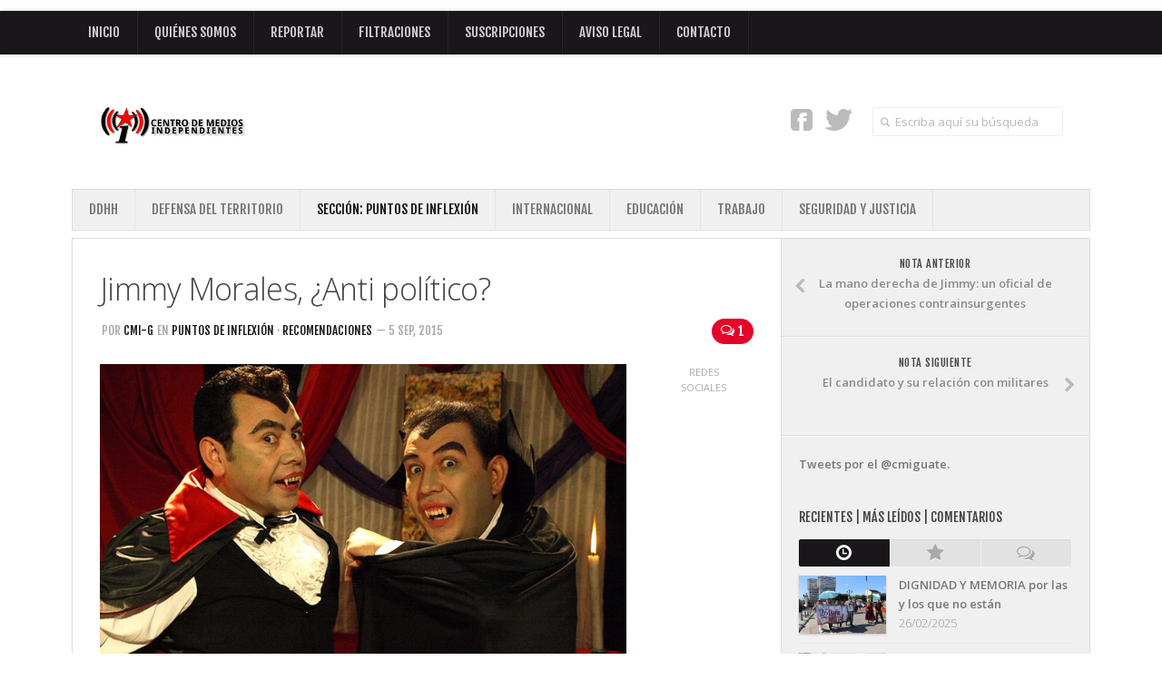

--- FILE ---
content_type: text/html; charset=UTF-8
request_url: https://cmiguate.org/jimmy-morales-anti-politico/
body_size: 21626
content:
<!DOCTYPE html> 
<!--[if lt IE 7 ]>				<html class="no-js ie ie6" lang="es" prefix="og: http://ogp.me/ns# fb: http://ogp.me/ns/fb#"> <![endif]-->
<!--[if IE 7 ]>					<html class="no-js ie ie7" lang="es" prefix="og: http://ogp.me/ns# fb: http://ogp.me/ns/fb#"> <![endif]-->
<!--[if IE 8 ]>					<html class="no-js ie ie8" lang="es" prefix="og: http://ogp.me/ns# fb: http://ogp.me/ns/fb#"> <![endif]-->
<!--[if (gte IE 9)|!(IE)]><!-->	<html class="no-js" lang="es" prefix="og: http://ogp.me/ns# fb: http://ogp.me/ns/fb#"> <!--<![endif]-->

<head>
	<meta charset="UTF-8">
	<meta name="viewport" content="width=device-width, initial-scale=1.0">

	<title>  Jimmy Morales, ¿Anti político? | CMI Guatemala</title>

	<link rel="stylesheet" href="https://cmiguate.org/wp-content/themes/cmiguate/style.css">
	<link rel="pingback" href="https://cmiguate.org/xmlrpc.php">

	<script>document.documentElement.className = document.documentElement.className.replace("no-js","js");</script>
	<link href='https://fonts.googleapis.com/css?family=Open+Sans:300,300italic,400,400italic,600,600italic|Fjalla+One' rel='stylesheet' type='text/css'>
	
	<!--[if lt IE 9]>
		<script src="https://html5shiv.googlecode.com/svn/trunk/html5.js"></script>
		<script src="https://cmiguate.org/wp-content/themes/cmiguate/js/ie/selectivizr.js"></script>
	<![endif]-->
	
	<meta name='robots' content='max-image-preview:large' />
	<style>img:is([sizes="auto" i], [sizes^="auto," i]) { contain-intrinsic-size: 3000px 1500px }</style>
	<link rel="alternate" type="application/rss+xml" title="CMI Guatemala &raquo; Feed" href="https://cmiguate.org/feed/" />
<link rel="alternate" type="application/rss+xml" title="CMI Guatemala &raquo; Feed de los comentarios" href="https://cmiguate.org/comments/feed/" />
<link rel="alternate" type="application/rss+xml" title="CMI Guatemala &raquo; Comentario Jimmy Morales, ¿Anti político? del feed" href="https://cmiguate.org/jimmy-morales-anti-politico/feed/" />
<script type="text/javascript">
/* <![CDATA[ */
window._wpemojiSettings = {"baseUrl":"https:\/\/s.w.org\/images\/core\/emoji\/16.0.1\/72x72\/","ext":".png","svgUrl":"https:\/\/s.w.org\/images\/core\/emoji\/16.0.1\/svg\/","svgExt":".svg","source":{"concatemoji":"https:\/\/cmiguate.org\/wp-includes\/js\/wp-emoji-release.min.js?ver=6.8.3"}};
/*! This file is auto-generated */
!function(s,n){var o,i,e;function c(e){try{var t={supportTests:e,timestamp:(new Date).valueOf()};sessionStorage.setItem(o,JSON.stringify(t))}catch(e){}}function p(e,t,n){e.clearRect(0,0,e.canvas.width,e.canvas.height),e.fillText(t,0,0);var t=new Uint32Array(e.getImageData(0,0,e.canvas.width,e.canvas.height).data),a=(e.clearRect(0,0,e.canvas.width,e.canvas.height),e.fillText(n,0,0),new Uint32Array(e.getImageData(0,0,e.canvas.width,e.canvas.height).data));return t.every(function(e,t){return e===a[t]})}function u(e,t){e.clearRect(0,0,e.canvas.width,e.canvas.height),e.fillText(t,0,0);for(var n=e.getImageData(16,16,1,1),a=0;a<n.data.length;a++)if(0!==n.data[a])return!1;return!0}function f(e,t,n,a){switch(t){case"flag":return n(e,"\ud83c\udff3\ufe0f\u200d\u26a7\ufe0f","\ud83c\udff3\ufe0f\u200b\u26a7\ufe0f")?!1:!n(e,"\ud83c\udde8\ud83c\uddf6","\ud83c\udde8\u200b\ud83c\uddf6")&&!n(e,"\ud83c\udff4\udb40\udc67\udb40\udc62\udb40\udc65\udb40\udc6e\udb40\udc67\udb40\udc7f","\ud83c\udff4\u200b\udb40\udc67\u200b\udb40\udc62\u200b\udb40\udc65\u200b\udb40\udc6e\u200b\udb40\udc67\u200b\udb40\udc7f");case"emoji":return!a(e,"\ud83e\udedf")}return!1}function g(e,t,n,a){var r="undefined"!=typeof WorkerGlobalScope&&self instanceof WorkerGlobalScope?new OffscreenCanvas(300,150):s.createElement("canvas"),o=r.getContext("2d",{willReadFrequently:!0}),i=(o.textBaseline="top",o.font="600 32px Arial",{});return e.forEach(function(e){i[e]=t(o,e,n,a)}),i}function t(e){var t=s.createElement("script");t.src=e,t.defer=!0,s.head.appendChild(t)}"undefined"!=typeof Promise&&(o="wpEmojiSettingsSupports",i=["flag","emoji"],n.supports={everything:!0,everythingExceptFlag:!0},e=new Promise(function(e){s.addEventListener("DOMContentLoaded",e,{once:!0})}),new Promise(function(t){var n=function(){try{var e=JSON.parse(sessionStorage.getItem(o));if("object"==typeof e&&"number"==typeof e.timestamp&&(new Date).valueOf()<e.timestamp+604800&&"object"==typeof e.supportTests)return e.supportTests}catch(e){}return null}();if(!n){if("undefined"!=typeof Worker&&"undefined"!=typeof OffscreenCanvas&&"undefined"!=typeof URL&&URL.createObjectURL&&"undefined"!=typeof Blob)try{var e="postMessage("+g.toString()+"("+[JSON.stringify(i),f.toString(),p.toString(),u.toString()].join(",")+"));",a=new Blob([e],{type:"text/javascript"}),r=new Worker(URL.createObjectURL(a),{name:"wpTestEmojiSupports"});return void(r.onmessage=function(e){c(n=e.data),r.terminate(),t(n)})}catch(e){}c(n=g(i,f,p,u))}t(n)}).then(function(e){for(var t in e)n.supports[t]=e[t],n.supports.everything=n.supports.everything&&n.supports[t],"flag"!==t&&(n.supports.everythingExceptFlag=n.supports.everythingExceptFlag&&n.supports[t]);n.supports.everythingExceptFlag=n.supports.everythingExceptFlag&&!n.supports.flag,n.DOMReady=!1,n.readyCallback=function(){n.DOMReady=!0}}).then(function(){return e}).then(function(){var e;n.supports.everything||(n.readyCallback(),(e=n.source||{}).concatemoji?t(e.concatemoji):e.wpemoji&&e.twemoji&&(t(e.twemoji),t(e.wpemoji)))}))}((window,document),window._wpemojiSettings);
/* ]]> */
</script>
<style id='wp-emoji-styles-inline-css' type='text/css'>

	img.wp-smiley, img.emoji {
		display: inline !important;
		border: none !important;
		box-shadow: none !important;
		height: 1em !important;
		width: 1em !important;
		margin: 0 0.07em !important;
		vertical-align: -0.1em !important;
		background: none !important;
		padding: 0 !important;
	}
</style>
<link rel='stylesheet' id='wp-block-library-css' href='https://cmiguate.org/wp-includes/css/dist/block-library/style.min.css?ver=6.8.3'  media='all' />
<style id='classic-theme-styles-inline-css' type='text/css'>
/*! This file is auto-generated */
.wp-block-button__link{color:#fff;background-color:#32373c;border-radius:9999px;box-shadow:none;text-decoration:none;padding:calc(.667em + 2px) calc(1.333em + 2px);font-size:1.125em}.wp-block-file__button{background:#32373c;color:#fff;text-decoration:none}
</style>
<style id='global-styles-inline-css' type='text/css'>
:root{--wp--preset--aspect-ratio--square: 1;--wp--preset--aspect-ratio--4-3: 4/3;--wp--preset--aspect-ratio--3-4: 3/4;--wp--preset--aspect-ratio--3-2: 3/2;--wp--preset--aspect-ratio--2-3: 2/3;--wp--preset--aspect-ratio--16-9: 16/9;--wp--preset--aspect-ratio--9-16: 9/16;--wp--preset--color--black: #000000;--wp--preset--color--cyan-bluish-gray: #abb8c3;--wp--preset--color--white: #ffffff;--wp--preset--color--pale-pink: #f78da7;--wp--preset--color--vivid-red: #cf2e2e;--wp--preset--color--luminous-vivid-orange: #ff6900;--wp--preset--color--luminous-vivid-amber: #fcb900;--wp--preset--color--light-green-cyan: #7bdcb5;--wp--preset--color--vivid-green-cyan: #00d084;--wp--preset--color--pale-cyan-blue: #8ed1fc;--wp--preset--color--vivid-cyan-blue: #0693e3;--wp--preset--color--vivid-purple: #9b51e0;--wp--preset--gradient--vivid-cyan-blue-to-vivid-purple: linear-gradient(135deg,rgba(6,147,227,1) 0%,rgb(155,81,224) 100%);--wp--preset--gradient--light-green-cyan-to-vivid-green-cyan: linear-gradient(135deg,rgb(122,220,180) 0%,rgb(0,208,130) 100%);--wp--preset--gradient--luminous-vivid-amber-to-luminous-vivid-orange: linear-gradient(135deg,rgba(252,185,0,1) 0%,rgba(255,105,0,1) 100%);--wp--preset--gradient--luminous-vivid-orange-to-vivid-red: linear-gradient(135deg,rgba(255,105,0,1) 0%,rgb(207,46,46) 100%);--wp--preset--gradient--very-light-gray-to-cyan-bluish-gray: linear-gradient(135deg,rgb(238,238,238) 0%,rgb(169,184,195) 100%);--wp--preset--gradient--cool-to-warm-spectrum: linear-gradient(135deg,rgb(74,234,220) 0%,rgb(151,120,209) 20%,rgb(207,42,186) 40%,rgb(238,44,130) 60%,rgb(251,105,98) 80%,rgb(254,248,76) 100%);--wp--preset--gradient--blush-light-purple: linear-gradient(135deg,rgb(255,206,236) 0%,rgb(152,150,240) 100%);--wp--preset--gradient--blush-bordeaux: linear-gradient(135deg,rgb(254,205,165) 0%,rgb(254,45,45) 50%,rgb(107,0,62) 100%);--wp--preset--gradient--luminous-dusk: linear-gradient(135deg,rgb(255,203,112) 0%,rgb(199,81,192) 50%,rgb(65,88,208) 100%);--wp--preset--gradient--pale-ocean: linear-gradient(135deg,rgb(255,245,203) 0%,rgb(182,227,212) 50%,rgb(51,167,181) 100%);--wp--preset--gradient--electric-grass: linear-gradient(135deg,rgb(202,248,128) 0%,rgb(113,206,126) 100%);--wp--preset--gradient--midnight: linear-gradient(135deg,rgb(2,3,129) 0%,rgb(40,116,252) 100%);--wp--preset--font-size--small: 13px;--wp--preset--font-size--medium: 20px;--wp--preset--font-size--large: 36px;--wp--preset--font-size--x-large: 42px;--wp--preset--spacing--20: 0.44rem;--wp--preset--spacing--30: 0.67rem;--wp--preset--spacing--40: 1rem;--wp--preset--spacing--50: 1.5rem;--wp--preset--spacing--60: 2.25rem;--wp--preset--spacing--70: 3.38rem;--wp--preset--spacing--80: 5.06rem;--wp--preset--shadow--natural: 6px 6px 9px rgba(0, 0, 0, 0.2);--wp--preset--shadow--deep: 12px 12px 50px rgba(0, 0, 0, 0.4);--wp--preset--shadow--sharp: 6px 6px 0px rgba(0, 0, 0, 0.2);--wp--preset--shadow--outlined: 6px 6px 0px -3px rgba(255, 255, 255, 1), 6px 6px rgba(0, 0, 0, 1);--wp--preset--shadow--crisp: 6px 6px 0px rgba(0, 0, 0, 1);}:where(.is-layout-flex){gap: 0.5em;}:where(.is-layout-grid){gap: 0.5em;}body .is-layout-flex{display: flex;}.is-layout-flex{flex-wrap: wrap;align-items: center;}.is-layout-flex > :is(*, div){margin: 0;}body .is-layout-grid{display: grid;}.is-layout-grid > :is(*, div){margin: 0;}:where(.wp-block-columns.is-layout-flex){gap: 2em;}:where(.wp-block-columns.is-layout-grid){gap: 2em;}:where(.wp-block-post-template.is-layout-flex){gap: 1.25em;}:where(.wp-block-post-template.is-layout-grid){gap: 1.25em;}.has-black-color{color: var(--wp--preset--color--black) !important;}.has-cyan-bluish-gray-color{color: var(--wp--preset--color--cyan-bluish-gray) !important;}.has-white-color{color: var(--wp--preset--color--white) !important;}.has-pale-pink-color{color: var(--wp--preset--color--pale-pink) !important;}.has-vivid-red-color{color: var(--wp--preset--color--vivid-red) !important;}.has-luminous-vivid-orange-color{color: var(--wp--preset--color--luminous-vivid-orange) !important;}.has-luminous-vivid-amber-color{color: var(--wp--preset--color--luminous-vivid-amber) !important;}.has-light-green-cyan-color{color: var(--wp--preset--color--light-green-cyan) !important;}.has-vivid-green-cyan-color{color: var(--wp--preset--color--vivid-green-cyan) !important;}.has-pale-cyan-blue-color{color: var(--wp--preset--color--pale-cyan-blue) !important;}.has-vivid-cyan-blue-color{color: var(--wp--preset--color--vivid-cyan-blue) !important;}.has-vivid-purple-color{color: var(--wp--preset--color--vivid-purple) !important;}.has-black-background-color{background-color: var(--wp--preset--color--black) !important;}.has-cyan-bluish-gray-background-color{background-color: var(--wp--preset--color--cyan-bluish-gray) !important;}.has-white-background-color{background-color: var(--wp--preset--color--white) !important;}.has-pale-pink-background-color{background-color: var(--wp--preset--color--pale-pink) !important;}.has-vivid-red-background-color{background-color: var(--wp--preset--color--vivid-red) !important;}.has-luminous-vivid-orange-background-color{background-color: var(--wp--preset--color--luminous-vivid-orange) !important;}.has-luminous-vivid-amber-background-color{background-color: var(--wp--preset--color--luminous-vivid-amber) !important;}.has-light-green-cyan-background-color{background-color: var(--wp--preset--color--light-green-cyan) !important;}.has-vivid-green-cyan-background-color{background-color: var(--wp--preset--color--vivid-green-cyan) !important;}.has-pale-cyan-blue-background-color{background-color: var(--wp--preset--color--pale-cyan-blue) !important;}.has-vivid-cyan-blue-background-color{background-color: var(--wp--preset--color--vivid-cyan-blue) !important;}.has-vivid-purple-background-color{background-color: var(--wp--preset--color--vivid-purple) !important;}.has-black-border-color{border-color: var(--wp--preset--color--black) !important;}.has-cyan-bluish-gray-border-color{border-color: var(--wp--preset--color--cyan-bluish-gray) !important;}.has-white-border-color{border-color: var(--wp--preset--color--white) !important;}.has-pale-pink-border-color{border-color: var(--wp--preset--color--pale-pink) !important;}.has-vivid-red-border-color{border-color: var(--wp--preset--color--vivid-red) !important;}.has-luminous-vivid-orange-border-color{border-color: var(--wp--preset--color--luminous-vivid-orange) !important;}.has-luminous-vivid-amber-border-color{border-color: var(--wp--preset--color--luminous-vivid-amber) !important;}.has-light-green-cyan-border-color{border-color: var(--wp--preset--color--light-green-cyan) !important;}.has-vivid-green-cyan-border-color{border-color: var(--wp--preset--color--vivid-green-cyan) !important;}.has-pale-cyan-blue-border-color{border-color: var(--wp--preset--color--pale-cyan-blue) !important;}.has-vivid-cyan-blue-border-color{border-color: var(--wp--preset--color--vivid-cyan-blue) !important;}.has-vivid-purple-border-color{border-color: var(--wp--preset--color--vivid-purple) !important;}.has-vivid-cyan-blue-to-vivid-purple-gradient-background{background: var(--wp--preset--gradient--vivid-cyan-blue-to-vivid-purple) !important;}.has-light-green-cyan-to-vivid-green-cyan-gradient-background{background: var(--wp--preset--gradient--light-green-cyan-to-vivid-green-cyan) !important;}.has-luminous-vivid-amber-to-luminous-vivid-orange-gradient-background{background: var(--wp--preset--gradient--luminous-vivid-amber-to-luminous-vivid-orange) !important;}.has-luminous-vivid-orange-to-vivid-red-gradient-background{background: var(--wp--preset--gradient--luminous-vivid-orange-to-vivid-red) !important;}.has-very-light-gray-to-cyan-bluish-gray-gradient-background{background: var(--wp--preset--gradient--very-light-gray-to-cyan-bluish-gray) !important;}.has-cool-to-warm-spectrum-gradient-background{background: var(--wp--preset--gradient--cool-to-warm-spectrum) !important;}.has-blush-light-purple-gradient-background{background: var(--wp--preset--gradient--blush-light-purple) !important;}.has-blush-bordeaux-gradient-background{background: var(--wp--preset--gradient--blush-bordeaux) !important;}.has-luminous-dusk-gradient-background{background: var(--wp--preset--gradient--luminous-dusk) !important;}.has-pale-ocean-gradient-background{background: var(--wp--preset--gradient--pale-ocean) !important;}.has-electric-grass-gradient-background{background: var(--wp--preset--gradient--electric-grass) !important;}.has-midnight-gradient-background{background: var(--wp--preset--gradient--midnight) !important;}.has-small-font-size{font-size: var(--wp--preset--font-size--small) !important;}.has-medium-font-size{font-size: var(--wp--preset--font-size--medium) !important;}.has-large-font-size{font-size: var(--wp--preset--font-size--large) !important;}.has-x-large-font-size{font-size: var(--wp--preset--font-size--x-large) !important;}
:where(.wp-block-post-template.is-layout-flex){gap: 1.25em;}:where(.wp-block-post-template.is-layout-grid){gap: 1.25em;}
:where(.wp-block-columns.is-layout-flex){gap: 2em;}:where(.wp-block-columns.is-layout-grid){gap: 2em;}
:root :where(.wp-block-pullquote){font-size: 1.5em;line-height: 1.6;}
</style>
<link rel='stylesheet' id='contact-form-7-css' href='https://cmiguate.org/wp-content/plugins/contact-form-7/includes/css/styles.css?ver=6.1.3'  media='all' />
<link rel='stylesheet' id='style-responsive-css' href='https://cmiguate.org/wp-content/themes/cmiguate/style-responsive.css?ver=1.0'  media='all' />
<link rel='stylesheet' id='wpbandit-style-css' href='https://cmiguate.org/wp-content/themes/cmiguate/styles/color-black.css?ver=6.8.3'  media='all' />
<link rel='stylesheet' id='wpbandit-style-generated-css' href='https://cmiguate.org/wp-content/themes/cmiguate/style-generated.css?ver=6.8.3'  media='all' />
<link rel='stylesheet' id='wpbandit-custom-css' href='https://cmiguate.org/wp-content/themes/cmiguate/custom.css?ver=1.0'  media='all' />
<link rel='stylesheet' id='font-awesome-css' href='https://cmiguate.org/wp-content/themes/cmiguate/fonts/font-awesome.min.css?ver=3.0'  media='all' />
<link rel='stylesheet' id='PI_stt_front-css' href='https://cmiguate.org/wp-content/plugins/simple-twitter-tweets/css/stt.min.css?ver=6.8.3'  media='all' />
<script type="text/javascript" src="https://cmiguate.org/wp-includes/js/jquery/jquery.min.js?ver=3.7.1" id="jquery-core-js"></script>
<script type="text/javascript" src="https://cmiguate.org/wp-includes/js/jquery/jquery-migrate.min.js?ver=3.4.1" id="jquery-migrate-js"></script>
<link rel="https://api.w.org/" href="https://cmiguate.org/wp-json/" /><link rel="alternate" title="JSON" type="application/json" href="https://cmiguate.org/wp-json/wp/v2/posts/10142" /><link rel="EditURI" type="application/rsd+xml" title="RSD" href="https://cmiguate.org/xmlrpc.php?rsd" />
<link rel="canonical" href="https://cmiguate.org/jimmy-morales-anti-politico/" />
<link rel='shortlink' href='https://cmiguate.org/?p=10142' />
<link rel="alternate" title="oEmbed (JSON)" type="application/json+oembed" href="https://cmiguate.org/wp-json/oembed/1.0/embed?url=https%3A%2F%2Fcmiguate.org%2Fjimmy-morales-anti-politico%2F" />
<link rel="alternate" title="oEmbed (XML)" type="text/xml+oembed" href="https://cmiguate.org/wp-json/oembed/1.0/embed?url=https%3A%2F%2Fcmiguate.org%2Fjimmy-morales-anti-politico%2F&#038;format=xml" />
<link rel="shortcut icon" href="https://cmiguate.org/wp-content/uploads/2013/10/favicon.ico">
<meta name="robots" content="noodp,noydir">

<!-- START - Open Graph and Twitter Card Tags 3.3.7 -->
 <!-- Facebook Open Graph -->
  <meta property="og:locale" content="es_ES"/>
  <meta property="og:site_name" content="CMI Guatemala"/>
  <meta property="og:title" content="Jimmy Morales, ¿Anti político?"/>
  <meta property="og:url" content="https://cmiguate.org/jimmy-morales-anti-politico/"/>
  <meta property="og:type" content="article"/>
  <meta property="og:description" content="En el proceso electoral 2015 se está presentando un candidato presidencial que las encuestas de opinión publicadas por medios de comunicación corporativa y algunos analistas vinculados a la derecha libertaria de la Francisco Marroquín (UFM) y a medios de comunicación tradicionales, están perfilando"/>
  <meta property="og:image" content="https://cmiguate.org/wp-content/uploads/2015/09/moralejas.jpg"/>
  <meta property="og:image:url" content="https://cmiguate.org/wp-content/uploads/2015/09/moralejas.jpg"/>
  <meta property="og:image:secure_url" content="https://cmiguate.org/wp-content/uploads/2015/09/moralejas.jpg"/>
  <meta property="article:published_time" content="2015-09-05T12:12:39-06:00"/>
  <meta property="article:modified_time" content="2015-09-05T14:18:53-06:00" />
  <meta property="og:updated_time" content="2015-09-05T14:18:53-06:00" />
  <meta property="article:section" content="Puntos de Inflexión"/>
  <meta property="article:section" content="Recomendaciones"/>
 <!-- Google+ / Schema.org -->
 <!-- Twitter Cards -->
  <meta name="twitter:title" content="Jimmy Morales, ¿Anti político?"/>
  <meta name="twitter:url" content="https://cmiguate.org/jimmy-morales-anti-politico/"/>
  <meta name="twitter:description" content="En el proceso electoral 2015 se está presentando un candidato presidencial que las encuestas de opinión publicadas por medios de comunicación corporativa y algunos analistas vinculados a la derecha libertaria de la Francisco Marroquín (UFM) y a medios de comunicación tradicionales, están perfilando"/>
  <meta name="twitter:image" content="https://cmiguate.org/wp-content/uploads/2015/09/moralejas.jpg"/>
  <meta name="twitter:card" content="summary_large_image"/>
 <!-- SEO -->
 <!-- Misc. tags -->
 <!-- is_singular -->
<!-- END - Open Graph and Twitter Card Tags 3.3.7 -->
	
</head>
<body class="wp-singular post-template-default single single-post postid-10142 single-format-standard wp-theme-cmiguate mobile-sidebar-disable">
	

<div class="body-wrapper">
	
	<header id="header">

					<div class="ads-header group">
				<div class="container">
					<div class="grid one-full">
						<ul></ul>
					</div>
				</div>
			</div><!--/.ads-header-->
				
					<nav class="nav-container group" id="nav-header">
				<div class="nav-toggle" id="nav-header-toggle"><i class="icon-reorder"></i></div>
				<div class="nav-wrap">
					<ul id="menu-principal" class="nav container group"><li id="menu-item-1790" class="menu-item menu-item-type-custom menu-item-object-custom menu-item-home menu-item-1790"><a href="http://cmiguate.org/">INICIO</a></li>
<li id="menu-item-1789" class="menu-item menu-item-type-post_type menu-item-object-page menu-item-1789"><a href="https://cmiguate.org/quienes-somos/">Quiénes Somos</a></li>
<li id="menu-item-2457" class="menu-item menu-item-type-post_type menu-item-object-page menu-item-2457"><a href="https://cmiguate.org/reportar/">Reportar</a></li>
<li id="menu-item-2458" class="menu-item menu-item-type-post_type menu-item-object-page menu-item-2458"><a href="https://cmiguate.org/8f2k4jv0p3q4x5m8/">Filtraciones</a></li>
<li id="menu-item-2561" class="menu-item menu-item-type-post_type menu-item-object-page menu-item-2561"><a href="https://cmiguate.org/suscripciones/">Suscripciones</a></li>
<li id="menu-item-2875" class="menu-item menu-item-type-post_type menu-item-object-page menu-item-2875"><a href="https://cmiguate.org/aviso-legal/">Aviso Legal</a></li>
<li id="menu-item-2423" class="menu-item menu-item-type-post_type menu-item-object-page menu-item-2423"><a href="https://cmiguate.org/contacto/">Contacto</a></li>
</ul>				</div>
			</nav><!--/#nav-header-->
				
		<div class="container">
			<div class="pad group">		
				<p id="logo"><a href="https://cmiguate.org/" rel="home"><img src="https://cmiguate.org/wp-content/uploads/2013/10/login-logo.png" alt="CMI Guatemala"></a></p>
						
				
									<div id="header-search" class="group"><form method="get" class="searchform" action="https://cmiguate.org/">
	<div>
		<input type="text" class="search" name="s" onblur="if(this.value=='')this.value='Escriba aquí su búsqueda';" onfocus="if(this.value=='Escriba aquí su búsqueda')this.value='';" value="Escriba aquí su búsqueda" />
	</div>
</form></div>
								
					
					<ul id="header-social" class="social-module"><li><a class="social-tooltip" href="https://facebook.com/CMIGUATEMALA" title="Facebook" target="_blank"><i class="icon-facebook-sign"></i></a></li><li><a class="social-tooltip" href="https://twitter.com/cmiguate" title="Twitter" target="_blank"><i class="icon-twitter"></i></a></li></ul>							
			</div>
			
						
							<nav class="nav-container group" id="nav-subheader">
					<div class="nav-toggle" id="nav-subheader-toggle"><i class="icon-reorder"></i></div>
					<div class="nav-wrap">
						<ul id="menu-categorias" class="nav container group"><li id="menu-item-1781" class="menu-item menu-item-type-taxonomy menu-item-object-category menu-item-has-children menu-item-1781"><a href="https://cmiguate.org/category/derechos-humanos/">DDHH</a>
<ul class="sub-menu">
	<li id="menu-item-3644" class="menu-item menu-item-type-taxonomy menu-item-object-category menu-item-3644"><a href="https://cmiguate.org/category/derechos-humanos/genocidio/">Genocidio</a></li>
	<li id="menu-item-1783" class="menu-item menu-item-type-taxonomy menu-item-object-category menu-item-1783"><a href="https://cmiguate.org/category/memoria/">Memoria</a></li>
</ul>
</li>
<li id="menu-item-1791" class="menu-item menu-item-type-taxonomy menu-item-object-category menu-item-has-children menu-item-1791"><a href="https://cmiguate.org/category/defensa-del-territorio/">Defensa del Territorio</a>
<ul class="sub-menu">
	<li id="menu-item-1799" class="menu-item menu-item-type-taxonomy menu-item-object-category menu-item-1799"><a href="https://cmiguate.org/category/defensa-del-territorio/xalapan/">Xalapan</a></li>
	<li id="menu-item-1797" class="menu-item menu-item-type-taxonomy menu-item-object-category menu-item-1797"><a href="https://cmiguate.org/category/defensa-del-territorio/san-jose-del-golfo/">San José del Golfo</a></li>
	<li id="menu-item-1798" class="menu-item menu-item-type-taxonomy menu-item-object-category menu-item-1798"><a href="https://cmiguate.org/category/defensa-del-territorio/san-rafael-las-flores-defensa-del-territorio/">San Rafael Las Flores</a></li>
	<li id="menu-item-1794" class="menu-item menu-item-type-taxonomy menu-item-object-category menu-item-1794"><a href="https://cmiguate.org/category/defensa-del-territorio/ixil/">Ixil</a></li>
	<li id="menu-item-1792" class="menu-item menu-item-type-taxonomy menu-item-object-category menu-item-1792"><a href="https://cmiguate.org/category/defensa-del-territorio/barillas/">Barillas</a></li>
	<li id="menu-item-1793" class="menu-item menu-item-type-taxonomy menu-item-object-category menu-item-1793"><a href="https://cmiguate.org/category/defensa-del-territorio/ixcan/">Ixcán</a></li>
	<li id="menu-item-1795" class="menu-item menu-item-type-taxonomy menu-item-object-category menu-item-1795"><a href="https://cmiguate.org/category/defensa-del-territorio/livingston/">Livingston</a></li>
	<li id="menu-item-1796" class="menu-item menu-item-type-taxonomy menu-item-object-category menu-item-1796"><a href="https://cmiguate.org/category/defensa-del-territorio/mineria/">Minería</a></li>
</ul>
</li>
<li id="menu-item-7903" class="menu-item menu-item-type-taxonomy menu-item-object-category current-post-ancestor current-menu-parent current-post-parent menu-item-7903"><a href="https://cmiguate.org/category/puntos-de-inflexion/">Sección: Puntos de Inflexión</a></li>
<li id="menu-item-4974" class="menu-item menu-item-type-taxonomy menu-item-object-category menu-item-4974"><a href="https://cmiguate.org/category/internacional/">Internacional</a></li>
<li id="menu-item-3066" class="menu-item menu-item-type-taxonomy menu-item-object-category menu-item-3066"><a href="https://cmiguate.org/category/educacion-2/">Educación</a></li>
<li id="menu-item-6376" class="menu-item menu-item-type-taxonomy menu-item-object-category menu-item-6376"><a href="https://cmiguate.org/category/trabajo/">Trabajo</a></li>
<li id="menu-item-3067" class="menu-item menu-item-type-taxonomy menu-item-object-category menu-item-3067"><a href="https://cmiguate.org/category/seguridad-y-justicia/">Seguridad y Justicia</a></li>
</ul>					</div>
				</nav><!--/#nav-subheader-->
							
		</div><!--/.container-->
		
	</header><!--/#header-->

	<div id="page">
		<div class="container">
			<div class="container-inner">
		
<div class="main group sidebar-right">
		
	<div class="content-part">
		<div class="pad group">
			
			<article id="entry-10142" class="entry group post-10142 post type-post status-publish format-standard has-post-thumbnail hentry category-puntos-de-inflexion category-recomendaciones tag-elecciones tag-jimmi-morales">	

				<header class="entry-header">
					<h1 class="entry-title">Jimmy Morales, ¿Anti político?</h1>	
					<a class="entry-comments" href="https://cmiguate.org/jimmy-morales-anti-politico/#comments"><i class="icon-comments-alt"></i>1</a>					<ul class="entry-meta group">
						<li class="entry-author">por <a href="https://cmiguate.org/author/rodjvelzgmail-com/" title="Entradas de CMI-G" rel="author">CMI-G</a></li>						<li class="category">en <a href="https://cmiguate.org/category/puntos-de-inflexion/" rel="category tag">Puntos de Inflexión</a> &middot; <a href="https://cmiguate.org/category/recomendaciones/" rel="category tag">Recomendaciones</a></li>						<li class="date"> &mdash; 5 Sep, 2015 </li>					</ul>
					<div class="clear"></div>
				</header>
				
								 				<div class="entry-part text ">
					<div id="attachment_10143" style="width: 810px" class="wp-caption aligncenter"><a href="https://cmiguate.org/wp-content/uploads/2015/09/moralejas.jpg"><img fetchpriority="high" decoding="async" aria-describedby="caption-attachment-10143" class="size-full wp-image-10143" src="https://cmiguate.org/wp-content/uploads/2015/09/moralejas.jpg" alt="Uno de los sketchs de los hermanos Morales, hoy parte de FCN. " width="800" height="600" srcset="https://cmiguate.org/wp-content/uploads/2015/09/moralejas.jpg 800w, https://cmiguate.org/wp-content/uploads/2015/09/moralejas-720x540.jpg 720w" sizes="(max-width: 800px) 100vw, 800px" /></a><p id="caption-attachment-10143" class="wp-caption-text">Uno de los sketchs de los hermanos Morales, hoy parte de FCN.</p></div>
<p align="justify">En el proceso electoral 2015 se está presentando un candidato presidencial que las encuestas de opinión publicadas por medios de comunicación corporativa y algunos analistas vinculados a la derecha libertaria de la Francisco Marroquín (UFM) y a medios de comunicación tradicionales, están perfilando como un político “nuevo”, como un “fenómeno” y, por lo tanto, representante de la “anti política” guatemalteca, un “outsider”.</p>
<p align="justify"><strong>Por el Equipo de El Observador</strong></p>
<p align="justify"><span lang="es-GT"><span lang="es-ES"><span class="dropcap">N</span></span></span>os referimos a Jimmy Morales Cabrera, un comediante que lleva más de dos años -desde marzo de 2013 a la fecha- como Secretario General del partido Frente de Convergencia Nacional (FCN)-Nación, que lo postula, además que compitió en las elecciones generales de 2011 como candidato a la Alcaldía de Mixco postulado por el partido Acción de Desarrollo Nacional (ADN), ya desaparecido, y cuya fundadora y figura central fue Adela de Torrebiarte, candidata presidencial por ese partido en esas justas, y hasta el 24 de agosto pasado, Comisionada Presidencial para la Reforma Policial en el gobierno del Partido Patriota (PP).</p>
<p align="justify">El supuesto crecimiento vertiginoso que Morales experimentó en las encuestas y sondeos de opinión a partir de mayo del presente año, y que lo hacen ser un político “anti política”, un “fenómeno”, se debería al desgaste generalizado que están experimentando los partidos políticos guatemaltecos, sobre todo después del 16 de abril pasado, cuando las investigaciones de la Comisión Internacional contra la Impunidad (CICIG) y el Ministerio Público (MP), empezaron a desmontar una estructura de defraudación aduanera denominada “La Línea” que ha venido funcionando en las entrañas de la Superintendencia de Administración Tributaria (SAT), y que terminó implicando como cabecillas, a la entonces “pareja presidencial”: Otto Pérez Molina y Roxana Baldetti, ambos hoy en prisión preventiva; destapó otras redes de corrupción y tráfico de influencias en varias dependencias del Estado en donde participaban altos funcionarios del gobierno del PP, sobre todo hasta ahora, militares retirados muy cercanos al ex mandatario; sino también terminó por alcanzar a reconocidos políticos que son miembros de los partidos que supuestamente son los más grandes y fuertes que compiten en las presentes elecciones generales, y que se postulan a cargos de elección popular por primera vez o, generalmente, se están reeligiendo.</p>
<h2 align="justify">La «Anti Política»</h2>
<p align="justify">La “anti política” se caracteriza por el advenimiento de actores ajenos al sistema de partidos políticos, en un marco de desencanto hacia éstos –considerados dentro del modelo liberal representativo como los centrales o principales actores para intermediar- y, por lo tanto, de deslegitimación de tal sistema político. Es conocido como los partidos políticos en Guatemala, por lo menos en los últimos años, no cumplen con el rol de intermediarios entre las demandas sociales y el Estado, sino se han convertido en “empresas electorales que filtran intereses privados” y son fuente de inestabilidad del régimen porque los desgasta debido a la fragmentación que esta lógica genera en los mismos partidos, siendo el caso más patético el del actual gobernante PP, el cual, sin terminar su periodo se desintegra azuzado por la crisis político-institucional.</p>
<p align="justify">La emergencia de esos actores, de esas figuras que aparentemente son ajenos al sistema pero que en el fondo no son antisistema, es promovida por una pérdida de credibilidad de los partidos políticos entre cuya causa más común se encuentra el mal diseño del sistema político, lo cual se expresa en una fragmentación dizque multipartidaria, corroído por la corrupción y un sistema electoral que muchas veces no muestra una clara correlación entre los votos obtenidos y los cargos de representación alcanzados.</p>
<p align="justify">Esto hace que aparezcan nuevas formas de intermediación caracterizadas por el aparecimiento de una figura de estilo personalista, populista, que encarnaría “lo popular”, que en el marco guatemalteco estaría representada en Jimmy Morales.</p>
<p align="justify">En el contexto actual de las elecciones generales donde Manuel Baldizón y su proyecto LIDER estaría supuestamente encabezando las encuestas, y cuando éste es un empresario petenero ambicioso, compulsivo, inescrupuloso, fluctuante y loco, populista además, que se alió con el defenestrado PP y a los militares que han rodeado a Otto Pérez Molina, hoy desaforado y preso, y que además no forma parte del círculo más granado del empresariado oligárquico que se aglutina en el G-8, Jimmy Morales podría ser un candidato que sirve a los intereses de las cámaras empresariales que integran CACIF para enfrentar al puntero de las encuestas mediáticas realizadas por medios de comunicación ligados a estos grupos empresariales corporativos.</p>
<p align="justify">Esto puede ayudar a explicar el “vertiginoso” repunte del comediante en esas encuestas.</p>
<p align="justify">La alianza oligárquico-militar se reformula y reacondiciona ahora que Pérez Molina y su séquito de militares retirados están fuera del gobierno y de la jugada política.</p>
<p align="justify">No es casual entonces que el primero que empezara a hablar de “anti política” en el medio guatemalteco y en el marco de estas elecciones generales de 2015, relacionándola con Jimmy Morales, fue el Director de Gestión de CACIF, el analista de moda que forma parte del staff de Canal Antigua, columnista del diario elPeriódico, y ahora de la revista Contrapoder, Phillip Chicola.</p>
<p align="justify">En junio del presente año, Chicola calificó como “fenómeno” a Jimmy Morales en su columna en el diario en el que escribe<a href="#sdfootnote1sym" name="sdfootnote1anc">1</a>, a propósito de dos encuestas realizadas en la última quincena de mayo por la empresa Borge y Asociados para Canal Antigua y Contrapoder, que mostraron una tendencia que empezaba a alterar el mapa electoral, según dice el analista. Se trataba que en ambas encuestas, el comediante alcanzaba un tercer lugar con 10.4% y 7.2% respectivamente.</p>
<p align="justify">Dice Chicola:</p>
<blockquote>
<p align="justify">El crecimiento de Morales, un candidato sin trayectoria y con un partido sin mayor organización, no es más que la materialización de la anti política.</p>
<p align="justify">La anti política debe entenderse como una muestra de distanciamiento entre la ciudadanía y lo político, dígase el Estado, los partidos y las élites. La corrupción, la falta de respuestas desde lo público y la deficiente calidad de servicios estatales, erosionan la legitimidad del sistema. El descontento se agudiza en períodos electorales, cuando la ciudadanía realiza que la oferta partidaria constituye una continuidad del modelo. Tales condiciones favorecen a los “políticos anti políticos”, que en palabras del sociólogo Andreas Schedler, son aquellos actores ajenos al sistema que irrumpen en una elección apalancados en la crítica contra los partidos tradicionales.</p>
</blockquote>
<p align="justify">Como movimientos recientes a nivel mundial que son ejemplo de la “anti política”, el académico ligado a los libertarios de la UFM menciona a…</p>
<blockquote>
<p align="justify">…Podemos en España, el cual surgió como una derivación del movimiento de los Indignados, y en rechazo a la corrupción del PP y a la falta de resultados del PSOE, es quizá el paradigma más reciente.</p>
</blockquote>
<p align="justify">En el caso de Guatemala dice Chicola, dada la crisis institucional del sistema político que se destapó en abril…</p>
<blockquote>
<p align="justify">…junto al descontento urbano con la oferta electoral, pues la concibe como una continuidad del saqueo (…) El repunte de Jimmy Morales evidencia la consolidación del segundo fenómeno (la anti política). El comediante representa justamente al candidato externo al sistema. Su discurso de “Ni corrupto ni ladrón” es el medio de cuestionamiento al decadente modelo patrimonial. Mientras que en las mediciones cualitativas, los entrevistados le catalogan como “honesto” y “bien-intencionado”, en contraposición a la percepción de corruptibilidad de la oferta partidaria.</p>
</blockquote>
<p align="justify">De ahí que no sea casual que la propaganda de Morales Cabrera arreciara semanas después del 16 de abril, cuando se destapa el caso de defraudación aduanera conocido como “La Línea”, en el que finalmente están implicados Roxana Baldetti y Otto Pérez Molina, ambos hoy en la cárcel sindicados de ser los cabecillas de la estructura. Tampoco es casual que las encuestas de las que habla Chicola, hayan sido realizadas por ambos medios de comunicación –que tienen una relación comercial y política- en mayo.</p>
<p align="justify">Lo peligroso de esta tendencia “anti política” que ubica a Morales Cabrera como su heredero, y Chicola lo reconoce, es que el electorado que supuestamente opina positivamente sobre él en las encuestas y que se inclina por él, no ha caído en la cuenta que el comediante no tiene ni organización partidaria ni equipo para gobernar, no se conoce su programa de gobierno –al igual que los otros partidos que participan-, pues en sus intervenciones Morales Cabrera balbucea parodias y dichos, y tampoco tiene experiencia aunque hable bonito y parezca bonachón.</p>
<p>En caso que Morales se consolide en la contienda electoral y se concrete que es un “fenómeno” colándose a la segunda vuelta o gane la Presidencia, tendría un partido débil, sin equipo y al mismo tiempo con una bancada débil en el Congreso de la República, lo que lo haría fácilmente manipulable de intereses.</p>
<p align="justify">Aunque Morales se niega a que se le compare con Jorge Serrano y pese a las diferencias en las situaciones políticas y sociales concretas, hay algunas condiciones similares entre aquel y éste, pues Serrano fue una apuesta de la desaparecida Democracia Cristiana Guatemalteca (DCG) para restarle votos a la candidatura de Jorge Carpio Nicolle, y que, con un gobierno débil se enfrentó a los factores tradicionales de poder y contó con una bancada minoritaria de su partido, el Movimiento de Acción Social (MAS).</p>
<p align="justify">_____________________</p>
<div id="sdfootnote1">
<p class="sdfootnote"><a class="sdfootnotesym" href="#sdfootnote1anc" name="sdfootnote1sym">1</a><sup><span style="font-family: Times New Roman,serif;"><span style="font-size: small;"></span></span></sup><span style="font-family: Times New Roman,serif;"><span style="font-size: small;"> Chicola, Phillip. “El fenómeno Jimmy Morales”. Sección Opinión. Diario elPeriódico, 9 de junio de 2015. Recuperado en: http://bdc.elperiodico.com.gt/es/20150609/opinion/13507/El-fen%C3%B3meno-Jimmy-Morales.htm</span></span><sup><span style="font-family: Arial,serif;"><span style="font-size: small;"><br />
</span></span></sup></p>
</div>
										<div class="clear"></div>
					
<div class="entry-share">
	<span>Redes Sociales</span>
	<div id="twitter" data-url="https://cmiguate.org/jimmy-morales-anti-politico/" data-text="Jimmy Morales, ¿Anti político?" data-title="Tweet"></div>
	<div id="facebook" data-url="https://cmiguate.org/jimmy-morales-anti-politico/" data-text="Jimmy Morales, ¿Anti político?" data-title="Me Gusta"></div>
	<div id="googleplus" data-url="https://cmiguate.org/jimmy-morales-anti-politico/" data-text="Jimmy Morales, ¿Anti político?" data-title="+1"></div>
</div><!--/.entry-share-->

<script type="text/javascript">
	// Sharrre
	jQuery(document).ready(function(){
		jQuery('#twitter').sharrre({
			share: {
				twitter: true
			},
			template: '<a class="box" href="#"><div class="count" href="#">{total}</div><div class="share"><i class="icon-twitter"></i></div></a>',
			enableHover: false,
			enableTracking: true,
			buttons: { twitter: {via: 'cmiguate'}},
			click: function(api, options){
				api.simulateClick();
				api.openPopup('twitter');
			}
		});
		jQuery('#facebook').sharrre({
			share: {
				facebook: true
			},
			template: '<a class="box" href="#"><div class="count" href="#">{total}</div><div class="share"><i class="icon-facebook-sign"></i></div></a>',
			enableHover: false,
			enableTracking: true,
			click: function(api, options){
				api.simulateClick();
				api.openPopup('facebook');
			}
		});
		jQuery('#googleplus').sharrre({
			share: {
				googlePlus: true
			},
			template: '<a class="box" href="#"><div class="count" href="#">{total}</div><div class="share"><i class="icon-google-plus-sign"></i></div></a>',
			enableHover: false,
			enableTracking: true,
			urlCurl: 'https://cmiguate.org/wp-content/themes/cmiguate/js/sharrre.php',
			click: function(api, options){
				api.simulateClick();
				api.openPopup('googlePlus');
			}
		});
	});
</script>

				</div>
				
				<div class="clear"></div>
				
									<p class="entry-tags"><span>Etiquetas:</span> <a href="https://cmiguate.org/tag/elecciones/" rel="tag">Elecciones</a><a href="https://cmiguate.org/tag/jimmi-morales/" rel="tag">Jimmi Morales</a></p>				
									
			</article>
									
			
<h4 class="heading related">
	<i class="icon-hand-right"></i>Artículos relacionados</h4>

<ul class="entry-related group">
	
		<li class="related">
		<article class="post-10151 post type-post status-publish format-quote has-post-thumbnail hentry category-sufragio-o-naufragio category-destacadas category-puntos-de-inflexion tag-avemilgua tag-elecciones tag-jimmy tag-jimmy-morales tag-militares post_format-post-format-quote">
			<a href="https://cmiguate.org/el-candidato-y-su-relacion-con-militares/">
				
									<span class="entry-thumbnail">
													<img width="520" height="245" src="https://cmiguate.org/wp-content/uploads/2015/09/11884094_910421725696302_3343684807577911658_o-520x245.jpg" class="attachment-size-thumbnail-medium size-size-thumbnail-medium wp-post-image" alt="" decoding="async" srcset="https://cmiguate.org/wp-content/uploads/2015/09/11884094_910421725696302_3343684807577911658_o-520x245.jpg 520w, https://cmiguate.org/wp-content/uploads/2015/09/11884094_910421725696302_3343684807577911658_o-720x340.jpg 720w" sizes="(max-width: 520px) 100vw, 520px" />																							</span>
				
				<span class="rel-entry-title">El candidato y su relación con militares</span>

									<span class="rel-entry-date">5 Sep, 2015</span>
							</a>
		</article>
	</li><!--/.related-->
		<li class="related">
		<article class="post-8852 post type-post status-publish format-quote has-post-thumbnail hentry category-puntos-de-inflexion tag-elecciones tag-izquierda post_format-post-format-quote">
			<a href="https://cmiguate.org/nuestro-devenir-y-los-retos-en-la-construccion-de-nuevas-relaciones-de-poder/">
				
									<span class="entry-thumbnail">
													<img width="326" height="245" src="https://cmiguate.org/wp-content/uploads/2015/05/Alas-coloridas-para-salir-de-un-mundo-gris-Angie-Vanessa-Cárdenas-326x245.jpg" class="attachment-size-thumbnail-medium size-size-thumbnail-medium wp-post-image" alt="" decoding="async" />																							</span>
				
				<span class="rel-entry-title">Nuestro devenir y los retos en la construcción de nuevas relaciones de poder</span>

									<span class="rel-entry-date">25 May, 2015</span>
							</a>
		</article>
	</li><!--/.related-->
		<li class="related">
		<article class="post-8143 post type-post status-publish format-quote has-post-thumbnail hentry category-sufragio-o-naufragio category-puntos-de-inflexion tag-elecciones tag-izquierda tag-paz post_format-post-format-quote">
			<a href="https://cmiguate.org/la-izquierda-no-tiene-la-intencion-de-tomar-el-poder/">
				
									<span class="entry-thumbnail">
													<img width="429" height="241" src="https://cmiguate.org/wp-content/uploads/2015/04/librered.net_.jpg" class="attachment-size-thumbnail-medium size-size-thumbnail-medium wp-post-image" alt="" decoding="async" loading="lazy" />																							</span>
				
				<span class="rel-entry-title">La izquierda no tiene la intención de tomar el poder</span>

									<span class="rel-entry-date">20 Abr, 2015</span>
							</a>
		</article>
	</li><!--/.related-->
		<li class="related">
		<article class="post-8940 post type-post status-publish format-quote has-post-thumbnail hentry category-destacadas category-internacional tag-ayotzinapa tag-elecciones tag-rigoberta-menchu post_format-post-format-quote">
			<a href="https://cmiguate.org/rigoberta-menchu-respalda-elecciones-en-mex/">
				
									<span class="entry-thumbnail">
													<img width="520" height="245" src="https://cmiguate.org/wp-content/uploads/2015/06/entrevista-rigoberta-05-2015-520x245.jpg" class="attachment-size-thumbnail-medium size-size-thumbnail-medium wp-post-image" alt="" decoding="async" loading="lazy" srcset="https://cmiguate.org/wp-content/uploads/2015/06/entrevista-rigoberta-05-2015-520x245.jpg 520w, https://cmiguate.org/wp-content/uploads/2015/06/entrevista-rigoberta-05-2015-720x340.jpg 720w" sizes="auto, (max-width: 520px) 100vw, 520px" />																							</span>
				
				<span class="rel-entry-title">Rigoberta Menchú explica que fue a México para «acompañar trabajo del tribunal electoral»</span>

									<span class="rel-entry-date">1 Jun, 2015</span>
							</a>
		</article>
	</li><!--/.related-->
	
</ul><!--/.entry-related-->

			
			<div id="comments">

	
		
		<h4 class="heading"><i class="icon-comments-alt"></i>1 Comentarios</h4>
<br />
<div class="alert info"><p align="justify">Debido al respeto que el CMI tiene de las personas lectoras, nos hemos visto en la necesidad de <strong>moderar</strong> la sección de comentarios, con el fin de mantener la discusión constructiva.</br>Todos los comentarios serán sometidos a un proceso de aprobación previa a su publicación. </br>Si desea aclarar, profundizar, extender o precisar la información vertida en alguna nota publicada por nosotros, no dude en hacerlo saber por este medio. Si es preciso haremos las ediciones y aclaraciones correspondientes.</br> De ninguna forma censuraremos los comentarios, pero <em>no queremos seguir alimentando al <a href="https://en.wikipedia.org/wiki/Internet_troll">troll</a>.</em> Por las razones expuestas pedimos que sus intervenciones sean constructivas, concretas, respetuosas y fundadas; o si es el caso, que señalen donde podemos mejorar lo publicado.  </br>Agradecemos su comprensión y apoyo.</p></div>
	
		<ol class="commentlist group">
					<li class="pingback even thread-even depth-1" id="comment-934">
				<div id="div-comment-934" class="comment-body">
				<div class="comment-author vcard">
						<cite class="fn"><a href="http://tonatiuh.eu/Wordpress/?p=1176" class="url" rel="ugc external nofollow">Ausgangslage für den zweiten Wahlgang am 25. Oktober | Tonatiuh</a></cite> <span class="says">dice:</span>		</div>
		
		<div class="comment-meta commentmetadata">
			<a href="https://cmiguate.org/jimmy-morales-anti-politico/#comment-934">12/09/2015 a las 10:29</a>		</div>

		<p>[&#8230;] Populistin, Sandra Torres, gegen die 16 Anzeigen wegen Korruption vorliegen, und eines Politneulings, Jimmy Morales, der im Verdacht steht, Marionette einen obskuren Netzes von Militärs und Ex-Militärs zu sein. [&#8230;]</p>

		
				</div>
				</li><!-- #comment-## -->
		</ol>

				
	
	
</div><!--/#comments-->

		</div><!--/.pad-->
	</div><!--/.content-part-->
	
	<div class="sidebar">	
		
<a class="sidebar-toggle" title="Expandir Columna Lateral"><i class="icon-reorder"></i></a>

<ul class="entry-browse group">
	<li class="previous"><a href="https://cmiguate.org/la-mano-derecha-de-jimmy-un-oficial-de-operaciones-contrainsurgentes/" rel="prev"><i class="icon-chevron-left"></i><strong>Nota anterior</strong> <span>La mano derecha de Jimmy: un oficial de operaciones contrainsurgentes</span></a></li>
	<li class="next"><a href="https://cmiguate.org/el-candidato-y-su-relacion-con-militares/" rel="next"><i class="icon-chevron-right"></i><strong>Nota siguiente</strong> <span>El candidato y su relación con militares</span></a></li>
</ul>

<ul class="sidebar-content">
	<li id="text-20" class="widget widget_text">			<div class="textwidget"><a class="twitter-timeline"  href="https://twitter.com/cmiguate" data-widget-id="302607852546162688">Tweets por el @cmiguate.</a>
            <script>!function(d,s,id){var js,fjs=d.getElementsByTagName(s)[0],p=/^http:/.test(d.location)?'http':'https';if(!d.getElementById(id)){js=d.createElement(s);js.id=id;js.src=p+"://platform.twitter.com/widgets.js";fjs.parentNode.insertBefore(js,fjs);}}(document,"script","twitter-wjs");</script>
          </div>
		</li><li id="wpb-tabs-2" class="widget widget_wpb_tabs"><h3 class="widget-title group"><span>Recientes | Más leídos | Comentarios</span></h3><ul class="wpb-tabs group tabs-3"><li class="wpb-tab-recent"><a href="#tab-recent-2" title="Publicaciones Recientes"><i class="icon-time"></i><span>Publicaciones Recientes</span></a></li><li class="wpb-tab-popular"><a href="#tab-popular-2" title="Más Populares"><i class="icon-star"></i><span>Más Populares</span></a></li><li class="wpb-tab-comments"><a href="#tab-comments-2" title="Comentarios"><i class="icon-comments-alt"></i><span>Comentarios</span></a></li></ul><ul id="tab-recent-2" class="list-recent wpb-tab"><li class="format- wpb-thumb-enabled group"><a title="DIGNIDAD Y MEMORIA por las y los que no están" href="https://cmiguate.org/dignidad-y-memoria-por-las-y-los-que-no-estan/"><span class="wpb-thumb"><img width="192" height="128" src="https://cmiguate.org/wp-content/uploads/2025/02/4K6A9569-192x128.jpg" class="attachment-size-thumbnail-tabs size-size-thumbnail-tabs wp-post-image" alt="" decoding="async" loading="lazy" srcset="https://cmiguate.org/wp-content/uploads/2025/02/4K6A9569-192x128.jpg 192w, https://cmiguate.org/wp-content/uploads/2025/02/4K6A9569-768x512.jpg 768w, https://cmiguate.org/wp-content/uploads/2025/02/4K6A9569-1536x1024.jpg 1536w, https://cmiguate.org/wp-content/uploads/2025/02/4K6A9569-2048x1365.jpg 2048w, https://cmiguate.org/wp-content/uploads/2025/02/4K6A9569-720x480.jpg 720w" sizes="auto, (max-width: 192px) 100vw, 192px" /></span><span class="wpb-text"><i class="title">DIGNIDAD Y MEMORIA por las y los que no están</i><i class="meta">26/02/2025</i></span></a></li><li class="format- wpb-thumb-enabled group"><a title="Una sola consigna: Defender el Territorio" href="https://cmiguate.org/una-sola-consigna-defender-el-territorio/"><span class="wpb-thumb"><img width="192" height="128" src="https://cmiguate.org/wp-content/uploads/2023/11/IMG_4634-192x128.jpg" class="attachment-size-thumbnail-tabs size-size-thumbnail-tabs wp-post-image" alt="" decoding="async" loading="lazy" srcset="https://cmiguate.org/wp-content/uploads/2023/11/IMG_4634-192x128.jpg 192w, https://cmiguate.org/wp-content/uploads/2023/11/IMG_4634-768x512.jpg 768w, https://cmiguate.org/wp-content/uploads/2023/11/IMG_4634-1536x1024.jpg 1536w, https://cmiguate.org/wp-content/uploads/2023/11/IMG_4634-2048x1365.jpg 2048w, https://cmiguate.org/wp-content/uploads/2023/11/IMG_4634-720x480.jpg 720w" sizes="auto, (max-width: 192px) 100vw, 192px" /></span><span class="wpb-text"><i class="title">Una sola consigna: Defender el Territorio</i><i class="meta">13/11/2023</i></span></a></li><li class="format- wpb-thumb-enabled group"><a title="Padre e hijo regresan a casa" href="https://cmiguate.org/padre-e-hijo-regresan-a-casa/"><span class="wpb-thumb"><img width="192" height="128" src="https://cmiguate.org/wp-content/uploads/2022/10/IMG_0965-192x128.jpg" class="attachment-size-thumbnail-tabs size-size-thumbnail-tabs wp-post-image" alt="" decoding="async" loading="lazy" srcset="https://cmiguate.org/wp-content/uploads/2022/10/IMG_0965-192x128.jpg 192w, https://cmiguate.org/wp-content/uploads/2022/10/IMG_0965-768x512.jpg 768w, https://cmiguate.org/wp-content/uploads/2022/10/IMG_0965-1536x1024.jpg 1536w, https://cmiguate.org/wp-content/uploads/2022/10/IMG_0965-2048x1365.jpg 2048w, https://cmiguate.org/wp-content/uploads/2022/10/IMG_0965-720x480.jpg 720w" sizes="auto, (max-width: 192px) 100vw, 192px" /></span><span class="wpb-text"><i class="title">Padre e hijo regresan a casa</i><i class="meta">05/10/2022</i></span></a></li><li class="format- wpb-thumb-enabled group"><a title="La sentencia: un cuento en memoria de Ramiro Choc" href="https://cmiguate.org/la-sentencia-un-cuento-en-memoria-de-ramiro-choc/"><span class="wpb-thumb"><img width="192" height="128" src="https://cmiguate.org/wp-content/uploads/2022/05/Foto-Ramiro-Choc-192x128.jpg" class="attachment-size-thumbnail-tabs size-size-thumbnail-tabs wp-post-image" alt="" decoding="async" loading="lazy" /></span><span class="wpb-text"><i class="title">La sentencia: un cuento en memoria de Ramiro Choc</i><i class="meta">24/05/2022</i></span></a></li><li class="format- wpb-thumb-enabled group"><a title="Cementos Progreso y la CIA: Una alianza contrarrevolucionaria" href="https://cmiguate.org/cementos-progreso-y-la-cia-una-alianza-contrarrevolucionaria/"><span class="wpb-thumb"><img width="192" height="128" src="https://cmiguate.org/wp-content/uploads/2022/05/Gloriosa-Victoria-Wikimedia-192x128.jpg" class="attachment-size-thumbnail-tabs size-size-thumbnail-tabs wp-post-image" alt="" decoding="async" loading="lazy" /></span><span class="wpb-text"><i class="title">Cementos Progreso y la CIA: Una alianza contrarrevolucionaria</i><i class="meta">11/05/2022</i></span></a></li><li class="format- wpb-thumb-enabled group"><a title="12 motivos para estar contra la mina de Níquel en El Estor" href="https://cmiguate.org/12-motivos-para-estar-contra-la-mina-de-niquel-en-el-estor/"><span class="wpb-thumb"><img width="192" height="128" src="https://cmiguate.org/wp-content/uploads/2021/10/cgn_pronico_desde_comunidad_las_nubes_santiago_boton_12_de_mayo-192x128.jpg" class="attachment-size-thumbnail-tabs size-size-thumbnail-tabs wp-post-image" alt="CGN Pronico desde montaña Las Nubes." decoding="async" loading="lazy" srcset="https://cmiguate.org/wp-content/uploads/2021/10/cgn_pronico_desde_comunidad_las_nubes_santiago_boton_12_de_mayo-192x128.jpg 192w, https://cmiguate.org/wp-content/uploads/2021/10/cgn_pronico_desde_comunidad_las_nubes_santiago_boton_12_de_mayo-768x512.jpg 768w, https://cmiguate.org/wp-content/uploads/2021/10/cgn_pronico_desde_comunidad_las_nubes_santiago_boton_12_de_mayo-720x480.jpg 720w, https://cmiguate.org/wp-content/uploads/2021/10/cgn_pronico_desde_comunidad_las_nubes_santiago_boton_12_de_mayo-e1635210062885.jpg 850w" sizes="auto, (max-width: 192px) 100vw, 192px" /></span><span class="wpb-text"><i class="title">12 motivos para estar contra la mina de Níquel en El Estor</i><i class="meta">25/10/2021</i></span></a></li><li class="format- wpb-thumb-enabled group"><a title="El Alcalde Capitalino Quiñónez, Protector de los Símbolos de la Oligarquía Guatemalteca" href="https://cmiguate.org/el-alcalde-capitalino-quinonez-protector-de-los-simbolosde-la-oligarquia-guatemalteca/"><span class="wpb-thumb"><img width="192" height="128" src="https://cmiguate.org/wp-content/uploads/2021/10/Ex-alcalde-y-alcalde-capitalino-192x128.png" class="attachment-size-thumbnail-tabs size-size-thumbnail-tabs wp-post-image" alt="" decoding="async" loading="lazy" /></span><span class="wpb-text"><i class="title">El Alcalde Capitalino Quiñónez, Protector de los Símbolos de la Oligarquía Guatemalteca</i><i class="meta">13/10/2021</i></span></a></li><li class="format- wpb-thumb-enabled group"><a title="Los impactos de una contaminación que se pretende ocultar" href="https://cmiguate.org/los-impactos-de-una-contaminacion-que-se-pretende-ocultar/"><span class="wpb-thumb"><img width="192" height="128" src="https://cmiguate.org/wp-content/uploads/2021/02/Contaminación-LAR-1-192x128.jpg" class="attachment-size-thumbnail-tabs size-size-thumbnail-tabs wp-post-image" alt="" decoding="async" loading="lazy" /></span><span class="wpb-text"><i class="title">Los impactos de una contaminación que se pretende ocultar</i><i class="meta">08/02/2021</i></span></a></li></ul><ul id="tab-popular-2" class="list-popular wpb-tab"><li class="format- wpb-thumb-enabled group"><a title="«Septiembre»: memoria histórica desde la derecha extrema" href="https://cmiguate.org/septiembre-memoria-historica-desde-la-derecha-extrema/"><span class="wpb-thumb"><img width="192" height="128" src="https://cmiguate.org/wp-content/uploads/2017/05/Lika6-192x128.png" class="attachment-size-thumbnail-tabs size-size-thumbnail-tabs wp-post-image" alt="" decoding="async" loading="lazy" /></span><span class="wpb-text"><i class="title">«Septiembre»: memoria histórica desde la derecha extrema</i><i class="meta">24/05/2017</i></span></a></li><li class="format- wpb-thumb-enabled group"><a title="Transporte ilegal de oro en La Puya: Cementos Progreso, crimen organizado y militares" href="https://cmiguate.org/transporte-ilegal-de-oro-en-la-puya-cementos-progreso-crimen-organizado-y-militares/"><span class="wpb-thumb"><img width="192" height="128" src="https://cmiguate.org/wp-content/uploads/2016/05/CeAMieXWwAE2RKS-192x128.jpg" class="attachment-size-thumbnail-tabs size-size-thumbnail-tabs wp-post-image" alt="" decoding="async" loading="lazy" /></span><span class="wpb-text"><i class="title">Transporte ilegal de oro en La Puya: Cementos Progreso, crimen organizado y militares</i><i class="meta">19/05/2016</i></span></a></li><li class="format- wpb-thumb-enabled group"><a title="Avidán Ortíz Orellana (USAC) ¿Quiénes escogerán a los candidatos para Fiscal General?" href="https://cmiguate.org/avidan-ortiz-orellana-usac-quienes-escogeran-a-los-candidatos-para-fiscal-general-quien-responde-a-quien-en-la-comision-de-postulacion/"><span class="wpb-thumb"><img width="192" height="128" src="https://cmiguate.org/wp-content/uploads/2014/04/IMG_68591-192x128.jpg" class="attachment-size-thumbnail-tabs size-size-thumbnail-tabs wp-post-image" alt="" decoding="async" loading="lazy" srcset="https://cmiguate.org/wp-content/uploads/2014/04/IMG_68591-192x128.jpg 192w, https://cmiguate.org/wp-content/uploads/2014/04/IMG_68591-720x480.jpg 720w" sizes="auto, (max-width: 192px) 100vw, 192px" /></span><span class="wpb-text"><i class="title">Avidán Ortíz Orellana (USAC) ¿Quiénes escogerán a los candidatos para Fiscal General?</i><i class="meta">04/04/2014</i></span></a></li><li class="format-quote wpb-thumb-enabled group"><a title="¿La “Línea 2” al destape? CICIG y MP asestan golpe a grandes empresarios" href="https://cmiguate.org/la-linea-2-al-destape-cicig-y-mp-asestan-golpe-a-grandes-empresarios/"><span class="wpb-thumb"><img width="192" height="128" src="https://cmiguate.org/wp-content/uploads/2016/02/Captura-de-pantalla-de-2016-02-12-172746-192x128.png" class="attachment-size-thumbnail-tabs size-size-thumbnail-tabs wp-post-image" alt="" decoding="async" loading="lazy" /></span><span class="wpb-text"><i class="title">¿La “Línea 2” al destape? CICIG y MP asestan golpe a grandes empresarios</i><i class="meta">12/02/2016</i></span></a></li><li class="format-quote wpb-thumb-enabled group"><a title="Palma Africana: La Farsa de la Responsabilidad Social Empresarial" href="https://cmiguate.org/palma-africana-la-farsa-de-la-responsabilidad-social-empresarial/"><span class="wpb-thumb"><img width="192" height="128" src="https://cmiguate.org/wp-content/uploads/2015/06/Palma1-192x128.png" class="attachment-size-thumbnail-tabs size-size-thumbnail-tabs wp-post-image" alt="" decoding="async" loading="lazy" /></span><span class="wpb-text"><i class="title">Palma Africana: La Farsa de la Responsabilidad Social Empresarial</i><i class="meta">11/06/2015</i></span></a></li><li class="format- wpb-thumb-enabled group"><a title="Los militares alrededor de Blanca Stalling" href="https://cmiguate.org/los-militares-alrededor-de-blanca-stalling/"><span class="wpb-thumb"><img width="192" height="128" src="https://cmiguate.org/wp-content/uploads/2017/02/Blanca-Caal1-192x128.jpg" class="attachment-size-thumbnail-tabs size-size-thumbnail-tabs wp-post-image" alt="" decoding="async" loading="lazy" srcset="https://cmiguate.org/wp-content/uploads/2017/02/Blanca-Caal1-192x128.jpg 192w, https://cmiguate.org/wp-content/uploads/2017/02/Blanca-Caal1-768x512.jpg 768w, https://cmiguate.org/wp-content/uploads/2017/02/Blanca-Caal1-720x480.jpg 720w, https://cmiguate.org/wp-content/uploads/2017/02/Blanca-Caal1.jpg 1280w" sizes="auto, (max-width: 192px) 100vw, 192px" /></span><span class="wpb-text"><i class="title">Los militares alrededor de Blanca Stalling</i><i class="meta">08/02/2017</i></span></a></li><li class="format- wpb-thumb-enabled group"><a title="Comunidades: 7 mentiras oficiales sobre los incendios en Petén" href="https://cmiguate.org/comunidades-7-mentiras-oficiales-sobre-los-incendios-en-peten-2/"><span class="wpb-thumb"><img width="192" height="128" src="https://cmiguate.org/wp-content/uploads/2017/04/IncendiosPetén-192x128.jpg" class="attachment-size-thumbnail-tabs size-size-thumbnail-tabs wp-post-image" alt="" decoding="async" loading="lazy" /></span><span class="wpb-text"><i class="title">Comunidades: 7 mentiras oficiales sobre los incendios en Petén</i><i class="meta">16/04/2017</i></span></a></li><li class="format- wpb-thumb-enabled group"><a title="Más empresas en saqueo de oro en La Puya: los Archila Marroquín y Lozano del Pinal" href="https://cmiguate.org/mas-empresas-en-saqueo-de-oro-en-la-puya-los-archila-marroquin-y-lozano-del-pinal/"><span class="wpb-thumb"><img width="192" height="128" src="https://cmiguate.org/wp-content/uploads/2016/05/Captura-de-pantalla-de-2016-05-23-191349-192x128.png" class="attachment-size-thumbnail-tabs size-size-thumbnail-tabs wp-post-image" alt="" decoding="async" loading="lazy" /></span><span class="wpb-text"><i class="title">Más empresas en saqueo de oro en La Puya: los Archila Marroquín y Lozano del Pinal</i><i class="meta">23/05/2016</i></span></a></li></ul><ul id="tab-comments-2" class="list-comments wpb-tab"><li class="group"><a title="Padre e hijo regresan a casa" href="https://cmiguate.org/padre-e-hijo-regresan-a-casa/#comment-1525"><span class="wpb-text"><i class="meta">Karla de Mejicano en:</i><i class="title">Padre e hijo regresan a casa</i></span></a></li><li class="group"><a title="La sentencia: un cuento en memoria de Ramiro Choc" href="https://cmiguate.org/la-sentencia-un-cuento-en-memoria-de-ramiro-choc/#comment-1523"><span class="wpb-text"><i class="meta">Fernando Robles Arzú en:</i><i class="title">La sentencia: un cuento en memoria de Ramiro Choc</i></span></a></li><li class="group"><a title="12 motivos para estar contra la mina de Níquel en El Estor" href="https://cmiguate.org/12-motivos-para-estar-contra-la-mina-de-niquel-en-el-estor/#comment-1521"><span class="wpb-text"><i class="meta">Daniel Silvestre en:</i><i class="title">12 motivos para estar contra la mina de Níquel en El Estor</i></span></a></li><li class="group"><a title="12 motivos para estar contra la mina de Níquel en El Estor" href="https://cmiguate.org/12-motivos-para-estar-contra-la-mina-de-niquel-en-el-estor/#comment-1520"><span class="wpb-text"><i class="meta">G.L. en:</i><i class="title">12 motivos para estar contra la mina de Níquel en El Estor</i></span></a></li><li class="group"><a title="12 motivos para estar contra la mina de Níquel en El Estor" href="https://cmiguate.org/12-motivos-para-estar-contra-la-mina-de-niquel-en-el-estor/#comment-1519"><span class="wpb-text"><i class="meta">Jose solares en:</i><i class="title">12 motivos para estar contra la mina de Níquel en El Estor</i></span></a></li><li class="group"><a title="12 motivos para estar contra la mina de Níquel en El Estor" href="https://cmiguate.org/12-motivos-para-estar-contra-la-mina-de-niquel-en-el-estor/#comment-1518"><span class="wpb-text"><i class="meta">Roxana en:</i><i class="title">12 motivos para estar contra la mina de Níquel en El Estor</i></span></a></li><li class="group"><a title="Gabinete de seguridad e inteligencia de Giammattei: entre militares golpistas, aviadores y línea dura" href="https://cmiguate.org/gabinete-de-seguridad-e-inteligencia-de-giammattei-entre-militares-golpistas-aviadores-y-linea-dura/#comment-1502"><span class="wpb-text"><i class="meta">Ada Luna en:</i><i class="title">Gabinete de seguridad e inteligencia de Giammattei: entre militares golpistas, aviadores y línea dura</i></span></a></li><li class="group"><a title="Gabinete de seguridad e inteligencia de Giammattei: entre militares golpistas, aviadores y línea dura" href="https://cmiguate.org/gabinete-de-seguridad-e-inteligencia-de-giammattei-entre-militares-golpistas-aviadores-y-linea-dura/#comment-1501"><span class="wpb-text"><i class="meta">Ada Luna en:</i><i class="title">Gabinete de seguridad e inteligencia de Giammattei: entre militares golpistas, aviadores y línea dura</i></span></a></li></ul></li><li id="text-7" class="widget widget_text"><h3 class="widget-title group"><span>Suscripciones</span></h3>			<div class="textwidget"><div id="suscribirse">
   
<div class="wpcf7 no-js" id="wpcf7-f2410-p10142-o1" lang="es-ES" dir="ltr" data-wpcf7-id="2410">
<div class="screen-reader-response"><p role="status" aria-live="polite" aria-atomic="true"></p> <ul></ul></div>
<form action="/jimmy-morales-anti-politico/#wpcf7-f2410-p10142-o1" method="post" class="wpcf7-form init" aria-label="Formulario de contacto" novalidate="novalidate" data-status="init">
<fieldset class="hidden-fields-container"><input type="hidden" name="_wpcf7" value="2410" /><input type="hidden" name="_wpcf7_version" value="6.1.3" /><input type="hidden" name="_wpcf7_locale" value="es_ES" /><input type="hidden" name="_wpcf7_unit_tag" value="wpcf7-f2410-p10142-o1" /><input type="hidden" name="_wpcf7_container_post" value="10142" /><input type="hidden" name="_wpcf7_posted_data_hash" value="" />
</fieldset>
<p>Su correo-e
</p>
<p><span class="wpcf7-form-control-wrap" data-name="your-email"><input size="40" maxlength="400" class="wpcf7-form-control wpcf7-email wpcf7-validates-as-required wpcf7-text wpcf7-validates-as-email" aria-required="true" aria-invalid="false" value="" type="email" name="your-email" /></span>
</p>
<p><input class="wpcf7-form-control wpcf7-submit has-spinner" type="submit" value="Suscribirme" />
</p><p style="display: none !important;" class="akismet-fields-container" data-prefix="_wpcf7_ak_"><label>&#916;<textarea name="_wpcf7_ak_hp_textarea" cols="45" rows="8" maxlength="100"></textarea></label><input type="hidden" id="ak_js_1" name="_wpcf7_ak_js" value="237"/><script>document.getElementById( "ak_js_1" ).setAttribute( "value", ( new Date() ).getTime() );</script></p><div class="wpcf7-response-output" aria-hidden="true"></div>
</form>
</div>

</div></div>
		</li><li id="text-9" class="widget widget_text"><h3 class="widget-title group"><span>Filtraciones</span></h3>			<div class="textwidget"><p>¿Desea hacer pública una información de interés, de manera anónima y confidencial? Hágalo a través del Centro de Medios Independientes de Guatemala con <strongest>seguridad y total anonimato</strongest>.</p>
<form action="https://cmiguate.org/8f2k4jv0p3q4x5m8/">
    <input type="submit" value="Informar confidencialmente">
</form></div>
		</li><li id="text-15" class="widget widget_text">			<div class="textwidget"><div id="independencia"><p style="text-align: justify; color: white;"><strong>Independencia</strong></p>
<p style="text-align: justify; color: white;">El  <strong>CMI Guatemala</strong> no recibe <strong>ningún tipo de financiamiento de entidades privadas o públicas, ni de la cooperación internacional.</strong> Las actividades están sufragadas por las aportaciones puntuales de sus integrantes. No hay personal asalariado ni oficinas de ningún tipo, siendo el trabajo desarrollado de manera voluntaria.</p></div></div>
		</li></ul>	</div><!--/.sidebar-->

</div><!--/.main-->

			</div><!--/.container-inner-->
		</div><!--/.container-->
	</div><!--/#page-->
	
	<div class="clear"></div>
	
	<footer id="footer">
			
				<div class="ads-footer group">
			<div class="container">
				<div class="grid one-full">
					<ul></ul>
				</div>
			</div>
		</div><!--/.ads-footer-->
					
				<div id="breadcrumb">
			<div class="container">
				<div class="pad group">
					<ul id="breadcrumbs" class="fix"><li class="first"><a class="home" href="https://cmiguate.org"><i class="icon-home"></i><span>Home</span></a><i class="icon-angle-right"></i></li><li class="last"><a href="https://cmiguate.org/category/puntos-de-inflexion/">Puntos de Inflexión</a><i class="icon-angle-right"></i></li></ul>				</div>
			</div><!--/.container-->
		</div><!--/#breadcrumb-->
					
		<div class="container">
			
			<div id="footer-content" class="pad group">
				<div class="grid">
											<img id="footer-logo" src="https://cmiguate.org/wp-content/uploads/2013/10/logocmi-footer3.png" alt="">
										
					<ul id="footer-social" class="social-module"><li><a class="social-tooltip" href="https://facebook.com/CMIGUATEMALA" title="Facebook" target="_blank"><i class="icon-facebook-sign"></i></a></li><li><a class="social-tooltip" href="https://twitter.com/cmiguate" title="Twitter" target="_blank"><i class="icon-twitter"></i></a></li></ul>				</div>
			</div>
			
						<div id="footer-widgets" class="pad group">
				<div class="grid one-third">
					<ul></ul>
				</div>
				<div class="grid one-third">
					<ul></ul>
				</div>
				<div class="grid one-third last">
					<ul></ul>
				</div>
			</div>
				

		</div><!--/.container-->
		
				
		<div id="footer-bottom">
			<div class="container">
				<div class="pad group">
 
					<p id="copyright"><p align="center"><a rel="license" href="https://creativecommons.org/licenses/by/3.0/deed.es_ES"></a> </br> <a rel="license" href="https://creativecommons.org/licenses/by/3.0/deed.es_ES"><strong>©  </strong>2012 - 2014 Centro de Medios Independientes de Guatemala (<strong>CMI Guatemala</strong>). Todos los contenidos originales del CMI Guatemala excepto en los que se indique claramente algo diferente, son publicados bajo licencia Creative Commons 3.0 Reconocimiento. </br></p></p>
					<a id="to-top" href="#"><i class="icon-angle-up"></i></a>
				</div>
			</div>
		</div><!--/#footer-bottom-->
		
	</footer><!--/#footer-->
	
</div><!--/.body-wrapper-->
<script type="speculationrules">
{"prefetch":[{"source":"document","where":{"and":[{"href_matches":"\/*"},{"not":{"href_matches":["\/wp-*.php","\/wp-admin\/*","\/wp-content\/uploads\/*","\/wp-content\/*","\/wp-content\/plugins\/*","\/wp-content\/themes\/cmiguate\/*","\/*\\?(.+)"]}},{"not":{"selector_matches":"a[rel~=\"nofollow\"]"}},{"not":{"selector_matches":".no-prefetch, .no-prefetch a"}}]},"eagerness":"conservative"}]}
</script>
<script type="text/javascript" src="https://cmiguate.org/wp-includes/js/dist/hooks.min.js?ver=4d63a3d491d11ffd8ac6" id="wp-hooks-js"></script>
<script type="text/javascript" src="https://cmiguate.org/wp-includes/js/dist/i18n.min.js?ver=5e580eb46a90c2b997e6" id="wp-i18n-js"></script>
<script type="text/javascript" id="wp-i18n-js-after">
/* <![CDATA[ */
wp.i18n.setLocaleData( { 'text direction\u0004ltr': [ 'ltr' ] } );
/* ]]> */
</script>
<script type="text/javascript" src="https://cmiguate.org/wp-content/plugins/contact-form-7/includes/swv/js/index.js?ver=6.1.3" id="swv-js"></script>
<script type="text/javascript" id="contact-form-7-js-translations">
/* <![CDATA[ */
( function( domain, translations ) {
	var localeData = translations.locale_data[ domain ] || translations.locale_data.messages;
	localeData[""].domain = domain;
	wp.i18n.setLocaleData( localeData, domain );
} )( "contact-form-7", {"translation-revision-date":"2025-10-29 16:00:55+0000","generator":"GlotPress\/4.0.3","domain":"messages","locale_data":{"messages":{"":{"domain":"messages","plural-forms":"nplurals=2; plural=n != 1;","lang":"es"},"This contact form is placed in the wrong place.":["Este formulario de contacto est\u00e1 situado en el lugar incorrecto."],"Error:":["Error:"]}},"comment":{"reference":"includes\/js\/index.js"}} );
/* ]]> */
</script>
<script type="text/javascript" id="contact-form-7-js-before">
/* <![CDATA[ */
var wpcf7 = {
    "api": {
        "root": "https:\/\/cmiguate.org\/wp-json\/",
        "namespace": "contact-form-7\/v1"
    }
};
/* ]]> */
</script>
<script type="text/javascript" src="https://cmiguate.org/wp-content/plugins/contact-form-7/includes/js/index.js?ver=6.1.3" id="contact-form-7-js"></script>
<script type="text/javascript" src="https://cmiguate.org/wp-includes/js/comment-reply.min.js?ver=6.8.3" id="comment-reply-js" async="async" data-wp-strategy="async"></script>
<script type="text/javascript" src="https://cmiguate.org/wp-content/themes/cmiguate/js/jquery.jplayer.min.js?ver=2.1.0" id="jplayer-js"></script>
<script type="text/javascript" src="https://cmiguate.org/wp-content/themes/cmiguate/js/jquery.flexslider.min.js?ver=2.1" id="flexslider-js"></script>
<script type="text/javascript" src="https://cmiguate.org/wp-content/themes/cmiguate/js/jquery.sharrre-1.3.4.min.js?ver=1.3.4" id="sharrre-js"></script>
<script type="text/javascript" src="https://cmiguate.org/wp-content/themes/cmiguate/js/jquery.theme.js?ver=1.0" id="theme-js"></script>
<script defer type="text/javascript" src="https://cmiguate.org/wp-content/plugins/akismet/_inc/akismet-frontend.js?ver=1762970500" id="akismet-frontend-js"></script>
<!--[if lt IE 9]><script src="https://cmiguate.org/wp-content/themes/cmiguate/js/ie/respond.min.js"></script> <![endif]-->
</body>
</html>

--- FILE ---
content_type: text/css
request_url: https://cmiguate.org/wp-content/themes/cmiguate/style-responsive.css?ver=1.0
body_size: 2590
content:
.body-wrapper { min-width: 320px; }
.container { min-width: 0; }

@media only screen and (max-width: 1120px) {
	#page { padding-bottom: 0; }
	#page .container-inner { border-right: 0; border-left: 0; }
	#nav-subheader.nav-container  { border-right: 0; border-left: 0; }
}
@media only screen and (min-width: 960px) and (max-width: 1024px) {
	.entry-part { padding-right: 100px; }
	.entry-share { padding-right: 0; }
}

/* ------------------------------------------------------------------------- *
 *  Tablet (Common) : 1023px > 719px
/* ------------------------------------------------------------------------- */
@media only screen and (min-width: 719px) and (max-width: 960px) {

	#tagline { display: none; }
	.main.sidebar-left { background-position: -260px 0; padding-left: 80px; }
	.main.sidebar-left .sidebar { margin-left: -80px; }
	.main.sidebar-right { background-image: url(img/sidebar-right-80.png); padding-right: 80px; }
	.main.sidebar-right .sidebar { margin-right: -80px; }
	.sidebar { width: 80px; }
	.sidebar-content { display: none; float: left; width: 100%; }
	.sidebar .entry-browse { display: none; }
	
	/* sidebar expand/collapse */
	.sidebar-toggle,
	.sidebar-expand .sidebar-content,
	.sidebar-expand .sidebar .entry-browse { display: block; }
	.sidebar-collapse .sidebar-content,
	.sidebar-collapse .sidebar .entry-browse { display: none; }
	.sidebar-expand .sidebar { background: #f0f0f0; position: absolute; top: 0; bottom: 0; width: 340px; margin: 0!important; z-index: 80; overflow: auto; }
	.sidebar-expand .main.sidebar-left .sidebar { left: 0; border-right: 1px solid #ddd;
	-moz-box-shadow: 1px 0 0 rgba(255,255,255,0.4), 10px 0 10px rgba(0,0,0,0.06); 
	-webkit-box-shadow: 1px 0 0 rgba(255,255,255,0.4), 10px 0 10px rgba(0,0,0,0.06);  
	box-shadow: 1px 0 0 rgba(255,255,255,0.4), 10px 0 10px rgba(0,0,0,0.06); }
	.sidebar-expand .main.sidebar-right .sidebar { right: 0; border-left: 1px solid #ddd;
	-moz-box-shadow: -1px 0 0 rgba(255,255,255,0.4), -10px 0 10px rgba(0,0,0,0.06); 
	-webkit-box-shadow: -1px 0 0 rgba(255,255,255,0.4), -10px 0 10px rgba(0,0,0,0.06);  
	box-shadow: -1px 0 0 rgba(255,255,255,0.4), -10px 0 10px rgba(0,0,0,0.06); }
	.sidebar-expand .main.sidebar-right .sidebar-toggle { float: right; }
	.sidebar-expand .sidebar-toggle i { color: #444; }
	
	.single .entry-title { font-size: 36px; }
	
}

/* ------------------------------------------------------------------------- *
 *  Tablet (Portrait) : 768px > 719px
/* ------------------------------------------------------------------------- */
@media only screen and (min-width: 719px) and (max-width: 768px) {

	.grid { margin-right: 2.9%; }
	.content-part .hr { margin-top: 10px; }
	
	.one-half { width: 48.5%; }
	.one-third { width: 31.4%; }
	.two-third { width: 65.65%; }
	.one-fourth { width: 22.8%; }
	.three-fourth { width: 74.1%; }
	.one-fifth { width: 17.6%; }
	.two-fifth { width: 38.5%; }
	.three-fifth { width: 59%; }
	.four-fifth { width: 79.5%; }
	
	/* blog */
	.entry-browse li { width: 100%; } 
	.entry-browse li a { min-height: 0;; }
	.entry-browse li.previous a { border-right: 0; }
	.entry-related .rel-entry-title { font-size: 16px; }

	/* shortcode: google maps */
	.google-map { width: 100%!important; }
}

@media only screen and (min-width: 540px) and (max-width: 768px) {
	.content-part .home-widgets .one-half { width: 48.4%!important; margin-right: 3.2%!important; }
	.content-part .home-widgets .one-half.last { margin-right: 0!important; }
}
@media only screen and (max-width: 539px) {
	.home-widgets .widget_wpb_tabs li.wpb-thumb-enabled { min-height: 0;; }
}

/* ------------------------------------------------------------------------- *
 *  Mobile (Common) : 719px > 0px (480px)
/* ------------------------------------------------------------------------- */
@media only screen and (max-width: 719px) {

	.content,
	.content-part,
	.sidebar { width: 100%; float: none; margin-right: 0!important; margin-left: 0!important; }
	.main { background-image: none!important; padding: 0!important; }
	.grid, .content-part .grid { width: 100%; margin: 0 0 20px; }
	.hr { margin-top: 10px; }
	
	/* hide */
	#tagline,
	.mobile-sidebar-disable .sidebar,
	.ads-header,
	.ads-footer,
	.newsflash,
	.caption-bar,
	#breadcrumb { display: none; }
	
	/* base */
	.text { font-size: 14px; }
	.pad { padding: 20px 20px 10px; }
	.page-title { margin-bottom: 20px; }
	.sidebar { background: #f0f0f0; border-top: 1px solid #ddd; padding-top: 20px; width: 100%; display: block; float: none; }
	
	/* header */
	#header .pad { padding-top: 0; padding-bottom: 20px; }
	#logo { border-bottom: 1px solid #eee; padding: 30px 0; -moz-box-shadow: 0 1px 0 #fff; -webkit-box-shadow: 0 1px 0 #fff;	box-shadow: 0 1px 0 #fff; }
	#logo { width: 100%; float: none; line-height: 50px; }
	#logo a { float: none; text-align: center; }
	#logo a img { float: none; }
	.social-module { float: none; }
	#header-social {	text-align: center; }
	#header-social li { margin: 0 5px; }
	#header-search { position: absolute; top: 0; left: 0; margin: 10px 0 0 15px; }
	#header-search input.search { background-color: rgba(0,0,0,0.1); background-image: url(img/widgets/search-white@2x.png); color: #fff; border: 2px solid transparent;  }
	#header-search input.search:focus { color: #fff; border-color: #fff; -moz-box-shadow: none; -webkit-box-shadow: none; box-shadow: none; }
	
	/* page */
	.search .page-title span { display: inline; }
	.page-image { margin-bottom: 20px; }
	.page-image-text { margin-top: -18px; }
	.page-image-text .caption { line-height: 36px; font-size: 36px; }
	.page-image-text .description { font-size: 13px; }

	/* footer */
	#subfooter .grid { margin-bottom: 0; }
	
	/* ads */
	#header .grid.one-full { margin-bottom: 0; }
	#subfooter .grid.one-full { margin-bottom: 15px; }
	
	/* comments */
	.commentlist li { font-size: 12px; }
	.commentlist li ul li { padding-left: 10px; }
	
	/* blog */
	.entry-list { margin-left: 0; margin-right: 0;  }
	.entry-list .entry { width: 100%; }
	.entry-list .entry-row { margin-left: 0; padding-left: 0;  }
	.entry-list .entry-inner { margin-right: 0; }
	.entry-nav { margin-bottom: 20px; }
	
	.featured .entry-title { font-size: 22px; }
	.highlights .entry { width: 33.33%; }
	.highlights .entry-inner { margin-right: 20px; }
	.highlights .entry-title { font-size: 14px; letter-spacing: 0; }
	
	.content .flex-single { margin-bottom: -8px; }
	.single .entry-comments,
	.single .entry-category { margin-top: 0; }
	.single .entry-title { font-size: 32px; }
	.entry-part { padding-right: 0; }
	.entry-share { position: relative; float: left; width: auto; padding: 0; margin-top: 20px; }
	.entry-share span { text-align: left; }
	.entry-share > div { float: left; margin-right: 10px; }
	.entry-browse li { width: 100%; } 
	.entry-browse li a { min-height: 0;; }
	.entry-browse li.previous a { border-right: 0; }
	
	.entry-related li { width: 50%; }
	.entry-related li:nth-child(2) article { border-right-color: transparent; } 
	.entry-related li:nth-child(3),
	.entry-related li:nth-child(4) { display: none; }
	
	/* shortcode */
	.text hr, .hr { margin-top: 30px; margin-bottom: 30px; }
	.dropcap { font-size: 66px; }
	.google-map { width: 100%!important; }
	.pullquote-left,
	.pullquote-right { font-size: 14px; }

}

/* ------------------------------------------------------------------------- *
 *  Mobile (Portrait) : 320px
/* ------------------------------------------------------------------------- */
@media only screen and (max-width: 479px) {
	body { font-size: 12px; }
	.text { font-size: 13px; }
	.gallery-caption { display: none; }
	.pad { padding: 15px 15px 5px; }
	.page-title { margin: 5px 0 20px; }
	
	/* header */
	#logo { font-size: 32px; padding: 20px 0; }
	.social-module .social-tooltip { font-size: 22px; }
	
	/* page */
	.page-title h1,
	.page-title h2,
	.page-title h4 { font-size: 20px; }
	.page-image-text { margin-top: -12px; }
	.page-image-text .caption { line-height: 24px; font-size: 24px; }
	.page-image-text .description { font-size: 10px; }
	
	/* footer */
	#footer .widget_search input#s { width: 228px; }
	
	/* blog */
	.featured .entry-title { background: #444; font-size: 16px; letter-spacing: 0; padding-left: 15px; display: block; position: static; }
	.highlights { margin-right: -15px; }
	.highlights .entry { width: 50%; }
	.highlights .entry-inner { margin-right: 15px; }
	.highlights .entry-title { font-size: 14px; letter-spacing: 0; }
	.highlights > ul  > li:nth-child(3) { display: none; }
	
	.post-format .entry-format { margin: 15px 0 15px; }
	
	.single .entry-title { font-size: 22px; }
	.entry-meta { font-size: 12px; }
	.single .entry-meta li.date { float: none; margin: 0; clear: both; }
	
	.format-link .entry-format p,
	.format-quote .entry-format blockquote,
	.single .format-status .text { font-size: 18px; }
	.format-quote .entry-format .quote-bg,
	.format-chat .entry-format .chat-bg { padding: 5px 20px; }
	.format-link .entry-format p a { padding: 20px; }
	.format-link i { position: relative; top: -2px; }
	
	.entry-related .rel-entry-title { font-size: 14px; }
	
	/* comments */
	.commentlist li { padding-left: 0; }
	.commentlist li.comment .comment-body .avatar { display: none; }
	.commentlist li ul li { padding-left: 5px; }
	.commentlist li ul li .comment-body { padding-left: 20px; }
	.commentlist li ul li .comment-body .comment-meta { left: 20px; }
	#respond { padding: 15px 15px 20px; }
	
	/* shortcode */
	ul.tabs-nav li a { width: 85.4%; padding-left: 7%; padding-right: 7%; }
	.dropcap { font-size: 56px; }
}


--- FILE ---
content_type: text/css
request_url: https://cmiguate.org/wp-content/themes/cmiguate/custom.css?ver=1.0
body_size: 572
content:
div#div_ads-header {
display:none;
}

.newsflash.group { display:none; }

.entry-part.text a { text-decoration: underline }
 
#independencia
{
    -moz-box-shadow: 10px 10px 5px #808080;
    -webkit-box-shadow: 10px 10px 5px #808080;
    box-shadow: 10px 10px 5px #808080;
    background-color: #000000;
    -moz-border-radius: 15px;
    border-radius: 15px;
    padding: 15px;
    padding: 8px;
}

article.category-opinion
{
background: url(https://cmiguate.org/wp-content/uploads/img/opinion-cmi.png) no-repeat top right;
}

.lcp_catlist li{
  list-style: inside;
}

#centrado
{
	text-align: center ; 
	width: 500px ;
	margin-left: auto ;
	margin-right: auto ;
}